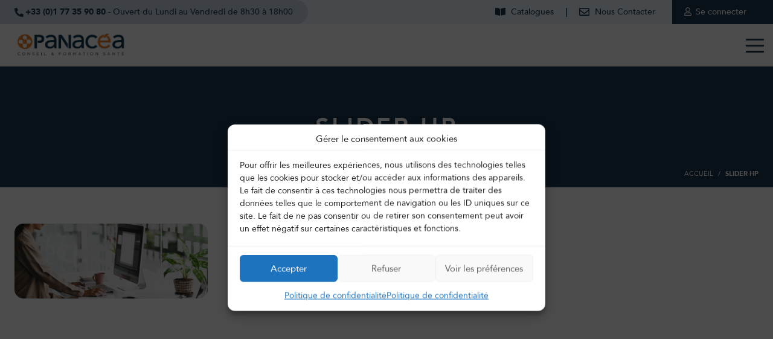

--- FILE ---
content_type: text/html; charset=UTF-8
request_url: https://www.panacea-conseil.com/accueil/slider-hp-6/
body_size: 15758
content:
<!doctype html>
<html lang="fr-FR">
<head>
    <title>Slider HP - Panacéa</title>
    <meta charset="UTF-8">
    <meta name="viewport" content="width=device-width,initial-scale=1.0">
    <meta name="format-detection" content="telephone=no" />
    <meta name='robots' content='index, follow, max-image-preview:large, max-snippet:-1, max-video-preview:-1' />
	<meta name="language" content="fr" />
	<!-- This site is optimized with the Yoast SEO plugin v26.7 - https://yoast.com/wordpress/plugins/seo/ -->
	<link rel="canonical" href="https://www.panacea-conseil.com/accueil/slider-hp-6/" />
	<meta property="og:locale" content="fr_FR" />
	<meta property="og:type" content="article" />
	<meta property="og:title" content="Slider HP - Panacéa" />
	<meta property="og:url" content="https://www.panacea-conseil.com/accueil/slider-hp-6/" />
	<meta property="og:site_name" content="Panacéa" />
	<meta property="og:image" content="https://www.panacea-conseil.com/accueil/slider-hp-6" />
	<meta property="og:image:width" content="1" />
	<meta property="og:image:height" content="1" />
	<meta property="og:image:type" content="image/png" />
	<meta name="twitter:card" content="summary_large_image" />
	<script type="application/ld+json" class="yoast-schema-graph">{"@context":"https://schema.org","@graph":[{"@type":"WebPage","@id":"https://www.panacea-conseil.com/accueil/slider-hp-6/","url":"https://www.panacea-conseil.com/accueil/slider-hp-6/","name":"Slider HP - Panacéa","isPartOf":{"@id":"https://www.panacea-conseil.com/#website"},"primaryImageOfPage":{"@id":"https://www.panacea-conseil.com/accueil/slider-hp-6/#primaryimage"},"image":{"@id":"https://www.panacea-conseil.com/accueil/slider-hp-6/#primaryimage"},"thumbnailUrl":"https://www.panacea-conseil.com/wp-content/uploads/2023/09/Slider-HP.png","datePublished":"2023-09-18T10:09:14+00:00","breadcrumb":{"@id":"https://www.panacea-conseil.com/accueil/slider-hp-6/#breadcrumb"},"inLanguage":"fr-FR","potentialAction":[{"@type":"ReadAction","target":["https://www.panacea-conseil.com/accueil/slider-hp-6/"]}]},{"@type":"ImageObject","inLanguage":"fr-FR","@id":"https://www.panacea-conseil.com/accueil/slider-hp-6/#primaryimage","url":"https://www.panacea-conseil.com/wp-content/uploads/2023/09/Slider-HP.png","contentUrl":"https://www.panacea-conseil.com/wp-content/uploads/2023/09/Slider-HP.png","width":1800,"height":700},{"@type":"BreadcrumbList","@id":"https://www.panacea-conseil.com/accueil/slider-hp-6/#breadcrumb","itemListElement":[{"@type":"ListItem","position":1,"name":"Accueil","item":"https://www.panacea-conseil.com/"},{"@type":"ListItem","position":2,"name":"Slider HP"}]},{"@type":"WebSite","@id":"https://www.panacea-conseil.com/#website","url":"https://www.panacea-conseil.com/","name":"Panacéa","description":"Panacea - Conseil et Formation Santé","potentialAction":[{"@type":"SearchAction","target":{"@type":"EntryPoint","urlTemplate":"https://www.panacea-conseil.com/?s={search_term_string}"},"query-input":{"@type":"PropertyValueSpecification","valueRequired":true,"valueName":"search_term_string"}}],"inLanguage":"fr-FR"}]}</script>
	<!-- / Yoast SEO plugin. -->


<link rel="alternate" title="oEmbed (JSON)" type="application/json+oembed" href="https://www.panacea-conseil.com/wp-json/oembed/1.0/embed?url=https%3A%2F%2Fwww.panacea-conseil.com%2Faccueil%2Fslider-hp-6%2F" />
<link rel="alternate" title="oEmbed (XML)" type="text/xml+oembed" href="https://www.panacea-conseil.com/wp-json/oembed/1.0/embed?url=https%3A%2F%2Fwww.panacea-conseil.com%2Faccueil%2Fslider-hp-6%2F&#038;format=xml" />
<!-- Google Tag Manager -->
<script>(function(w,d,s,l,i){w[l]=w[l]||[];w[l].push({'gtm.start':
      new Date().getTime(),event:'gtm.js'});var f=d.getElementsByTagName(s)[0],
    j=d.createElement(s),dl=l!='dataLayer'?'&l='+l:'';j.async=true;j.src=
    'https://www.googletagmanager.com/gtm.js?id='+i+dl;f.parentNode.insertBefore(j,f);
  })(window,document,'script','dataLayer', 'GTM-5TJWB75');</script>
<!-- End Google Tag Manager -->
<style id='wp-img-auto-sizes-contain-inline-css' type='text/css'>
img:is([sizes=auto i],[sizes^="auto," i]){contain-intrinsic-size:3000px 1500px}
/*# sourceURL=wp-img-auto-sizes-contain-inline-css */
</style>
<style id='wp-emoji-styles-inline-css' type='text/css'>

	img.wp-smiley, img.emoji {
		display: inline !important;
		border: none !important;
		box-shadow: none !important;
		height: 1em !important;
		width: 1em !important;
		margin: 0 0.07em !important;
		vertical-align: -0.1em !important;
		background: none !important;
		padding: 0 !important;
	}
/*# sourceURL=wp-emoji-styles-inline-css */
</style>
<link rel='stylesheet' id='contact-form-7-css' href='https://www.panacea-conseil.com/wp-content/plugins/contact-form-7/includes/css/styles.css?ver=6.1.4' type='text/css' media='all' />
<link rel='stylesheet' id='cmplz-general-css' href='https://www.panacea-conseil.com/wp-content/plugins/complianz-gdpr/assets/css/cookieblocker.min.css?ver=1768317307' type='text/css' media='all' />
<link rel='stylesheet' id='waka-theme-style-css' href='https://www.panacea-conseil.com/wp-content/themes/panacea-conseil/assets/styles/waka_theme.css?ver=1651050974' type='text/css' media='all' />
<link rel='stylesheet' id='site-style-css' href='https://www.panacea-conseil.com/wp-content/themes/panacea-conseil/assets/styles/site.css?ver=1765966899' type='text/css' media='all' />
<link rel='stylesheet' id='select2-css' href='https://www.panacea-conseil.com/wp-content/themes/panacea-conseil/assets/styles/select2.min.css?ver=1740396258' type='text/css' media='all' />
<link rel='stylesheet' id='cf7cf-style-css' href='https://www.panacea-conseil.com/wp-content/plugins/cf7-conditional-fields/style.css?ver=2.6.7' type='text/css' media='all' />
<script type="text/javascript" src="https://www.panacea-conseil.com/wp-includes/js/jquery/jquery.min.js?ver=3.7.1" id="jquery-core-js"></script>
<script type="text/javascript" src="https://www.panacea-conseil.com/wp-includes/js/jquery/jquery-migrate.min.js?ver=3.4.1" id="jquery-migrate-js"></script>
<script type="text/javascript" id="theme-script-js-before">
/* <![CDATA[ */
var ajax_url="https://www.panacea-conseil.com/wp-admin/admin-ajax.php";

//# sourceURL=theme-script-js-before
/* ]]> */
</script>
<script type="text/javascript" src="https://www.panacea-conseil.com/wp-content/themes/panacea-conseil/assets/scripts/functions.js?ver=1759403939" id="theme-script-js"></script>
<link rel="https://api.w.org/" href="https://www.panacea-conseil.com/wp-json/" /><link rel="alternate" title="JSON" type="application/json" href="https://www.panacea-conseil.com/wp-json/wp/v2/media/74885" /><link rel="EditURI" type="application/rsd+xml" title="RSD" href="https://www.panacea-conseil.com/xmlrpc.php?rsd" />
<meta name="generator" content="WordPress 6.9" />
<link rel='shortlink' href='https://www.panacea-conseil.com/?p=74885' />
			<style>.cmplz-hidden {
					display: none !important;
				}</style><link rel="shortcut icon" href="https://www.panacea-conseil.com/wp-content/uploads/favicon.gif" ><link rel='stylesheet' id='yikes-inc-easy-mailchimp-public-styles-css' href='https://www.panacea-conseil.com/wp-content/plugins/yikes-inc-easy-mailchimp-extender/public/css/yikes-inc-easy-mailchimp-extender-public.min.css?ver=6.9' type='text/css' media='all' />
<style type="text/css"> #turnkey-credit { font-family: Tahoma,Sans,Arial,Helvetica,Verdana,sans-serif; font-size: 11px; text-align: center; } #turnkey-credit a { text-decoration: none; } #turnkey-credit a:hover { text-decoration: underline; } body.wp-admin #turnkey-credit, body#image #turnkey-credit, body#media-upload #turnkey-credit { display: none; } </style></head>
<body data-cmplz=1 class="attachment wp-singular attachment-template-default attachmentid-74885 attachment-png wp-theme-panacea-conseil">
<!-- Google Tag Manager (noscript) -->
<noscript><iframe src="https://www.googletagmanager.com/ns.html?id=GTM-5TJWB75"
      height="0" width="0" style="display:none;visibility:hidden"></iframe></noscript>
<!-- End Google Tag Manager (noscript) -->
<div id="wrapper">
    <header id="header">
        <div id="header_top">
            <div class="container">
                <div class="row">
                    <div class="col-100">
                        <div class="conteneur">
                            <div class="left">
                                <div class="desktop">
                                                                        <div><a href="tel:+330177359080">+33 (0)1 77 35 90 80</a> <span>- Ouvert du Lundi au Vendredi de 8h30 à 18h00</span></div>
                                </div>
                                <div class="mobile">
                                    <div class="hcontact"><a href="https://www.panacea-conseil.com/contact/">Nous contacter</a></div>
                                </div>
                            </div>
                            <div class="hliens"><ul id="menu-top" class="menu"><li class="hcatalogue menu-item menu-item-type-post_type menu-item-object-page"><a href="https://www.panacea-conseil.com/formations/catalogue/">Catalogues</a></li>
<li class="hcontact menu-item menu-item-type-post_type menu-item-object-page"><a href="https://www.panacea-conseil.com/contact/">Nous Contacter</a></li>
<li class="hcompte menu-item menu-item-type-post_type menu-item-object-page menu-item-has-children"><a href="https://www.panacea-conseil.com/compte/">Se connecter</a>
<ul>
	<li class="compte menu-item menu-item-type-post_type menu-item-object-page"><a href="https://www.panacea-conseil.com/compte/">Compte client</a></li>
</li>
	<li class="menu-item menu-item-type-custom menu-item-object-custom"><a target="_blank" href="https://stagiaire.panacea-extranet.com/">Espace stagiaire</a></li>
	<li class="menu-item menu-item-type-custom menu-item-object-custom"><a target="_blank" href="https://formateur.panacea-extranet.com/">Espace formateur</a></li>
</ul>
</li>
</ul></div>                        </div>
                    </div>
                </div>
            </div>
        </div>

        <div class="wk_sticky"><div class="sticky_onscroll">
                <div id="header_middle">
                    <div class="container">
                        <div class="row">
                            <div class="col-100">
                                <div class="conteneur">
                                    <p class="hlogo">
                                        <a href="https://www.panacea-conseil.com">
                                            <img src="https://www.panacea-conseil.com/wp-content/uploads/2023/01/PANACEA-2022.png" height="51" alt="Panacéa" />
                                        </a>
                                    </p>

                                                                        <div id="hmobile">
                                        <nav id="hmenu">



    <ul id="menu-header-menu" class="menu">
        
            
        
            <li class="ssmenu">
                <a href="#">Nos formations</a>                                    <svg class="arrow" xmlns="http://www.w3.org/2000/svg" width="22" height="22" viewBox="0 0 24 24">
                        <path class="chevron-menu" fill="#000000" d="M18.809 8.752a.46.46 0 0 1 .093.282.34.34 0 0 1-.093.251l-6.532 6.59a.456.456 0 0 1-.28.095.337.337 0 0 1-.25-.094l-6.563-6.59a.34.34 0 0 1-.094-.252.46.46 0 0 1 .094-.282l.625-.628a.337.337 0 0 1 .25-.094c.104 0 .198.031.281.094l5.656 5.68 5.656-5.68a.456.456 0 0 1 .282-.094c.104 0 .187.031.25.094l.625.628z"></path>
                    </svg>
                    <div class="xlmenu">
                        <div class="row">
                            
                                                                <div class="col-34 default  ">


                                    
                                                                                                                                                                        <p class="titre_col">Soins et prise en charge du patient</p>
                                                                                                                                                                                <ul>
                                                                                                            <li><a href="https://www.panacea-conseil.com/formations/formations-urgences/">Urgences</a></li>
                                                                                                            <li><a href="https://www.panacea-conseil.com/formations/formations-anesthesie/">Anesthésie</a></li>
                                                                                                            <li><a href="https://www.panacea-conseil.com/formations/formations-bloc-operatoire/">Bloc opératoire</a></li>
                                                                                                            <li><a href="https://www.panacea-conseil.com/formations/formations-reanimation/">Réanimation</a></li>
                                                                                                            <li><a href="https://www.panacea-conseil.com/formations/formations-chirurgie-et-soins-ambulatoires/">Chirurgie et soins ambulatoires</a></li>
                                                                                                            <li><a href="https://www.panacea-conseil.com/formations/formations-maternite-perinatalite/">Maternité / Périnatalité</a></li>
                                                                                                            <li><a href="https://www.panacea-conseil.com/formations/formations-pediatrie/">Pédiatrie</a></li>
                                                                                                            <li><a href="https://www.panacea-conseil.com/formations/formations-enfance-adolescence/">Enfance et adolescence</a></li>
                                                                                                            <li><a href="https://www.panacea-conseil.com/formations/formations-geriatrie-gerontologie/">Gériatrie</a></li>
                                                                                                            <li><a href="https://www.panacea-conseil.com/formations/formations-psychiatrie-et-sante-mentale/">Psychiatrie et santé mentale</a></li>
                                                                                                            <li><a href="https://www.panacea-conseil.com/formations/formations-oncologie/">Oncologie</a></li>
                                                                                                            <li><a href="https://www.panacea-conseil.com/formations/formations-medecine-des-addictions/">Médecine des addictions</a></li>
                                                                                                            <li><a href="https://www.panacea-conseil.com/formations/formations-risques-infectieux-et-hygiene/">Risques infectieux et hygiène</a></li>
                                                                                                            <li><a href="https://www.panacea-conseil.com/formations/formations-soins-et-techniques/">Soins et techniques</a></li>
                                                                                                            <li><a href="https://www.panacea-conseil.com/formations/accompagnement-du-patient/">Accompagnement du patient</a></li>
                                                                                                            <li><a href="https://www.panacea-conseil.com/formations/formations-anglais-medical/">Anglais médical</a></li>
                                                                                                            <li><a href="https://www.panacea-conseil.com/formations/formations-handicap/">Handicap</a></li>
                                                                                                            <li><a href="https://www.panacea-conseil.com/formations/formations-nouvelles-competences-soignantes/">Nouvelles compétences soignantes</a></li>
                                                                                                    </ul>
                                                                                                                                                        </div>
                            
                                                                <div class="col-34 default  ">


                                    
                                                                                                                                                                        <p class="titre_col">Qualité, management et santé au travail</p>
                                                                                                                                                                                <ul>
                                                                                                            <li><a href="https://www.panacea-conseil.com/formations/formations-demarche-qualite/">Démarche qualité</a></li>
                                                                                                            <li><a href="https://www.panacea-conseil.com/formations/formations-gestion-des-risques-et-vigilances/">Gestion des risques</a></li>
                                                                                                            <li><a href="https://www.panacea-conseil.com/formations/formations-certification/">Certification</a></li>
                                                                                                            <li><a href="https://www.panacea-conseil.com/formations-securisation-circuit-produits-de-sante/">Sécurisation du circuit des produits de santé</a></li>
                                                                                                            <li><a href="https://www.panacea-conseil.com/formations/formations-management-et-developpement-professionnel/">Management et développement professionnel</a></li>
                                                                                                            <li><a href="https://www.panacea-conseil.com/formations/formations-management-strategique/">Management stratégique</a></li>
                                                                                                            <li><a href="https://www.panacea-conseil.com/formations/formations-de-formateurs/">Formation de formateurs</a></li>
                                                                                                            <li><a href="https://www.panacea-conseil.com/formations/formations-droit-et-ethique-professionnelle/">Droit et éthique professionnelle</a></li>
                                                                                                            <li><a href="https://www.panacea-conseil.com/formations/formations-sante-et-securite-au-travail/">Santé et sécurité au travail</a></li>
                                                                                                            <li><a href="https://www.panacea-conseil.com/formations/formations-prevention-des-risques/">Prévention des risques professionnels</a></li>
                                                                                                    </ul>
                                                                                                                                                                                <p class="titre_col">Nouvelles compétences soignantes</p>
                                                                                                                                                                                <ul>
                                                                                                            <li><a href="https://www.panacea-conseil.com/formations/formations-nouvelles-competences-soignantes/?profil[0]=79&profession[0]=106">Compétences IDE</a></li>
                                                                                                            <li><a href="https://www.panacea-conseil.com/formations/formations-nouvelles-competences-soignantes/?profil[0]=79&profession[0]=273">Compétences IPA</a></li>
                                                                                                            <li><a href="https://www.panacea-conseil.com/formations/formations-nouvelles-competences-soignantes/?profil[0]=79&profil[1]=78&profession[0]=77">Compétences AS</a></li>
                                                                                                            <li><a href="https://www.panacea-conseil.com/formations/formations-protocoles-de-cooperation/">Protocoles de coopération</a></li>
                                                                                                    </ul>
                                                                                                                                                        </div>
                            
                                                                <div class="col-32 colonne_bg_bleu  ">


                                    
                                                                                                                                                                        <p class="titre_col">Simulation haute fidélité</p>
                                                                                                                                                                                <ul>
                                                                                                            <li><a href="https://www.panacea-conseil.com/formations-urgences-simulation-haute-fidelite/">Urgences</a></li>
                                                                                                            <li><a href="https://www.panacea-conseil.com/formations/simulation-haute-fidelite/formations-anesthesie-avec-simulation-haute-fidelite/">Anesthésie</a></li>
                                                                                                            <li><a href="https://www.panacea-conseil.com/formations-simulation-sante-2/formations-bloc-operatoire-simulation-haute-fidelite/">Bloc Opératoire</a></li>
                                                                                                            <li><a href="https://www.panacea-conseil.com/formations-reanimation-simulation-haute-fidelite/">Réanimation</a></li>
                                                                                                            <li><a href="https://www.panacea-conseil.com/formations-maternite-simulation-haute-fidelite/">Maternité / Périnatalité</a></li>
                                                                                                            <li><a href="https://www.panacea-conseil.com/formations-pediatrie-simulation-haute-fidelite/">Pédiatrie</a></li>
                                                                                                            <li><a href="https://www.panacea-conseil.com/formations-oncologie-patient-simule/">Oncologie</a></li>
                                                                                                            <li><a href="https://www.panacea-conseil.com/formations-anglais-medical-avec-patient-simule/">Anglais médical</a></li>
                                                                                                            <li><a href="https://www.panacea-conseil.com/formations/formations-de-formateurs-avec-simulation-haute-fidelite/">Formation de formateurs</a></li>
                                                                                                    </ul>
                                                                                                                                                                                <!--<div class="colonne_cta">-->
                                                <a href="https://www.panacea-conseil.com/recherche-formation/?format%5B0%5D=86&recherche=">                                                <img src="https://www.panacea-conseil.com/wp-content/uploads/2025/05/Image-MENU-18.png" alt="" />
                                                </a>                                                <!--</div>-->
                                                                                                                                                        </div>
                                                    </div>
                    </div>
                            </li>
        
            
        
            <li class="ssmenu">
                <a href="#">Votre profil</a>                                    <svg class="arrow" xmlns="http://www.w3.org/2000/svg" width="22" height="22" viewBox="0 0 24 24">
                        <path class="chevron-menu" fill="#000000" d="M18.809 8.752a.46.46 0 0 1 .093.282.34.34 0 0 1-.093.251l-6.532 6.59a.456.456 0 0 1-.28.095.337.337 0 0 1-.25-.094l-6.563-6.59a.34.34 0 0 1-.094-.252.46.46 0 0 1 .094-.282l.625-.628a.337.337 0 0 1 .25-.094c.104 0 .198.031.281.094l5.656 5.68 5.656-5.68a.456.456 0 0 1 .282-.094c.104 0 .187.031.25.094l.625.628z"></path>
                    </svg>
                    <div class="xlmenu">
                        <div class="row">
                            
                                                                <div class="col-34 default  ">


                                    
                                                                                                                                                                        <p class="titre_col">Vous exercez en établissement sanitaire ou médico-social</p>
                                                                                                                                                                                <ul>
                                                                                                            <li><a href="https://www.panacea-conseil.com/recherche-formation/?profession%5B0%5D=112&profil%5B0%5D=79&profil%5B1%5D=78&recherche=">Administration / Direction</a></li>
                                                                                                            <li><a href="https://www.panacea-conseil.com/recherche-formation/?profession%5B0%5D=89&profil%5B0%5D=79&profil%5B1%5D=78&recherche=">Agent hospitalier / Personnel technique</a></li>
                                                                                                            <li><a href="https://www.panacea-conseil.com/recherche-formation/?profession%5B0%5D=77&profil%5B0%5D=79&profil%5B1%5D=78&recherche=">Aide-soignant</a></li>
                                                                                                            <li><a href="https://www.panacea-conseil.com/formation-ambulancier/">Ambulancier</a></li>
                                                                                                            <li><a href="https://www.panacea-conseil.com/formations-aide-medico-psychologique-amp/">AMP / AES</a></li>
                                                                                                            <li><a href="https://www.panacea-conseil.com/formation-arm-assistant-regulation-medicale/">Assistant de Régulation Médicale (ARM)</a></li>
                                                                                                            <li><a href="https://www.panacea-conseil.com/formation-auxiliaire-puericulture/">Auxiliaire de puériculture</a></li>
                                                                                                            <li><a href="https://www.panacea-conseil.com/formation-brancardier/">Brancardier</a></li>
                                                                                                            <li><a href="https://www.panacea-conseil.com/recherche-formation/?profession%5B0%5D=98&profil%5B0%5D=79&profil%5B1%5D=78&recherche=">Cadre de santé / de pôle</a></li>
                                                                                                    </ul>
                                                                                                                                                        </div>
                            
                                                                <div class="col-34 default  ">


                                    
                                                                                                                                                                        <ul>
                                                                                                            <li><a href="https://www.panacea-conseil.com/recherche-formation/?profession%5B0%5D=106&profil%5B0%5D=79&profil%5B1%5D=78&recherche=">Infirmier</a></li>
                                                                                                            <li><a href="https://www.panacea-conseil.com/formations-infirmier-anesthesiste-iade/">Infirmier anesthésiste (IADE)</a></li>
                                                                                                            <li><a href="https://www.panacea-conseil.com/formation-etablissement-sante/formations-ibode-infirmier-bloc-operatoire/">Infirmier de bloc (IBODE)</a></li>
                                                                                                            <li><a href="https://www.panacea-conseil.com/recherche-formation/?profession%5B0%5D=109&profil%5B0%5D=79&profil%5B1%5D=78&recherche=">Infirmier de puériculture</a></li>
                                                                                                            <li><a href="https://www.panacea-conseil.com/recherche-formation/?profession%5B0%5D=273&profil%5B0%5D=79&profil%5B1%5D=78&recherche=">Infirmier en pratique avancée (IPA)</a></li>
                                                                                                            <li><a href="https://www.panacea-conseil.com/recherche-formation/?profession%5B0%5D=110&profil%5B0%5D=79&profil%5B1%5D=78&recherche=">Kinésithérapeute</a></li>
                                                                                                            <li><a href="https://www.panacea-conseil.com/recherche-formation/?profession%5B0%5D=75&profil%5B0%5D=79&profil%5B1%5D=78&recherche=">Médecin</a></li>
                                                                                                            <li><a href="https://www.panacea-conseil.com/formations-pharmacien-preparateur-pharmacie/">Pharmacien / Préparateur en pharmacie</a></li>
                                                                                                            <li><a href="https://www.panacea-conseil.com/recherche-formation/?profession%5B0%5D=114&profil%5B0%5D=79&profil%5B1%5D=78&recherche=">Psychologue</a></li>
                                                                                                            <li><a href="https://www.panacea-conseil.com/recherche-formation/?profession%5B0%5D=76&profil%5B0%5D=79&profil%5B1%5D=78&recherche=">Sage-femme</a></li>
                                                                                                            <li><a href="https://www.panacea-conseil.com/recherche-formation/?profession%5B0%5D=111&profession%5B1%5D=118&profil%5B0%5D=79&profil%5B1%5D=78&recherche=">Technicien de laboratoire / Manipulateur radio</a></li>
                                                                                                            <li><a href="https://www.panacea-conseil.com/formation-etablissement-sante/">Toutes les professions de la Santé</a></li>
                                                                                                            <li><a href="https://www.panacea-conseil.com/formations-structure-medico-sociale/">Toutes les professions du Médico-social</a></li>
                                                                                                    </ul>
                                                                                                                                                        </div>
                            
                                                                <div class="col-32 colonne_bg_bleu  ">


                                    
                                                                                                                                                                        <p class="titre_col">Vous exercez en libéral</p>
                                                                                                                                                                                <ul>
                                                                                                            <li><a href="https://www.panacea-conseil.com/formation-infirmiere-liberale/">Infirmier libéral</a></li>
                                                                                                            <li><a href="https://www.panacea-conseil.com/formation-sage-femme-liberale/">Sage-femme libérale</a></li>
                                                                                                            <li><a href="https://www.panacea-conseil.com/formation-medecin-liberal/">Médecin libéral</a></li>
                                                                                                            <li><a href="https://www.panacea-conseil.com/formation-continue-dentiste/">Chirurgien-dentiste</a></li>
                                                                                                            <li><a href="https://www.panacea-conseil.com/formation-pharmacien-dofficine/">Pharmacien d’officine</a></li>
                                                                                                            <li><a href="https://www.panacea-conseil.com/formations-profession-liberale-sante/">Toutes les professions libérales</a></li>
                                                                                                    </ul>
                                                                                                                                                                                <!--<div class="colonne_cta">-->
                                                <a href="https://www.panacea-conseil.com/formations/catalogue/">                                                <img src="https://www.panacea-conseil.com/wp-content/uploads/2025/07/Mega-Menu-CTA-image-7-e1752237252516.png" alt="" />
                                                </a>                                                <!--</div>-->
                                                                                                                                                        </div>
                                                    </div>
                    </div>
                            </li>
        
            
        
            <li class="ssmenu">
                <a href="#">Nos solutions</a>                                    <svg class="arrow" xmlns="http://www.w3.org/2000/svg" width="22" height="22" viewBox="0 0 24 24">
                        <path class="chevron-menu" fill="#000000" d="M18.809 8.752a.46.46 0 0 1 .093.282.34.34 0 0 1-.093.251l-6.532 6.59a.456.456 0 0 1-.28.095.337.337 0 0 1-.25-.094l-6.563-6.59a.34.34 0 0 1-.094-.252.46.46 0 0 1 .094-.282l.625-.628a.337.337 0 0 1 .25-.094c.104 0 .198.031.281.094l5.656 5.68 5.656-5.68a.456.456 0 0 1 .282-.094c.104 0 .187.031.25.094l.625.628z"></path>
                    </svg>
                    <div class="xlmenu">
                        <div class="row">
                            
                                                                <div class="col-34 default  ">


                                    
                                                                                                                                                                        <p class="titre_col">Nos solutions</p>
                                                                                                                                                                                <ul>
                                                                                                            <li><a href="https://www.panacea-conseil.com/formations-interintra/">Présentiel</a></li>
                                                                                                            <li><a href="https://www.panacea-conseil.com/formations-simulation-sante-2/">Simulation santé</a></li>
                                                                                                            <li><a href="https://www.panacea-conseil.com/formation-e-learning-sante/">E-learning</a></li>
                                                                                                            <li><a href="https://www.panacea-conseil.com/classes-virtuelles/blended-learning/">Blended learning</a></li>
                                                                                                            <li><a href="https://www.panacea-conseil.com/digital-learning-conception-sur-mesure/">Digital Learning sur-mesure</a></li>
                                                                                                            <li><a href="https://www.panacea-conseil.com/classes-virtuelles/">Classe virtuelle</a></li>
                                                                                                    </ul>
                                                                                                                                                        </div>
                            
                                                                <div class="col-34 default  ">


                                    
                                                                                                                                                                        <ul>
                                                                                                            <li><a href="https://www.panacea-conseil.com/masterclass-speciale-medecins/">Masterclass spéciale médecins</a></li>
                                                                                                            <li><a href="https://www.panacea-conseil.com/conseil/">Conseil & accompagnement</a></li>
                                                                                                            <li><a href="https://www.panacea-conseil.com/evenements-sur-mesure/">Événements sur mesure</a></li>
                                                                                                            <li><a href="https://www.panacea-conseil.com/evenements-sur-mesure/webinaires-panacea/">Webinaires</a></li>
                                                                                                    </ul>
                                                                                                                                                        </div>
                            
                                                                <div class="col-32 default colonne_cta ">


                                    
                                                                                                                                                                        <!--<div class="colonne_cta">-->
                                                <a href="https://www.panacea-conseil.com/recherche-formation/?pole%5B0%5D=&profil%5B0%5D=&recherche=">                                                <img src="https://www.panacea-conseil.com/wp-content/uploads/2025/05/Mega-Menu-CTA-image-1.png" alt="" />
                                                </a>                                                <!--</div>-->
                                                                                                                                                        </div>
                                                    </div>
                    </div>
                            </li>
        
            
        
            <li class="ssmenu">
                <a href="#">Panacéa</a>                                    <svg class="arrow" xmlns="http://www.w3.org/2000/svg" width="22" height="22" viewBox="0 0 24 24">
                        <path class="chevron-menu" fill="#000000" d="M18.809 8.752a.46.46 0 0 1 .093.282.34.34 0 0 1-.093.251l-6.532 6.59a.456.456 0 0 1-.28.095.337.337 0 0 1-.25-.094l-6.563-6.59a.34.34 0 0 1-.094-.252.46.46 0 0 1 .094-.282l.625-.628a.337.337 0 0 1 .25-.094c.104 0 .198.031.281.094l5.656 5.68 5.656-5.68a.456.456 0 0 1 .282-.094c.104 0 .187.031.25.094l.625.628z"></path>
                    </svg>
                    <div class="xlmenu">
                        <div class="row">
                            
                                                                <div class="col-34 default  ">


                                    
                                                                                                                                                                        <p class="titre_col">Qui sommes-nous ?</p>
                                                                                                                                                                                <ul>
                                                                                                            <li><a href="https://www.panacea-conseil.com/nos-valeurs/">Nos valeurs</a></li>
                                                                                                            <li><a href="https://www.panacea-conseil.com/equipe/">Notre réseau d'experts</a></li>
                                                                                                            <li><a href="https://www.panacea-conseil.com/centre-formation-paris/">Notre centre de formation</a></li>
                                                                                                            <li><a href="https://www.panacea-conseil.com/formation-laboratoire-simulation-haute-fidelite/">Notre laboratoire de simulation</a></li>
                                                                                                    </ul>
                                                                                                                                                        </div>
                            
                                                                <div class="col-34 default  ">


                                    
                                                                                                                                                                        <p class="titre_col">Notre pédagogie</p>
                                                                                                                                                                                <ul>
                                                                                                            <li><a href="https://www.panacea-conseil.com/pedagogie__trashed/pedagogie-2/">Méthodes pédagogiques</a></li>
                                                                                                            <li><a href="https://www.panacea-conseil.com/simulation-hf/">Se former avec la simulation</a></li>
                                                                                                            <li><a href="https://www.panacea-conseil.com/modalites-evaluation/">Modalités d’évaluation</a></li>
                                                                                                    </ul>
                                                                                                                                                        </div>
                            
                                                                <div class="col-32 colonne_bg_bleu  ">


                                    
                                                                                                                                                                        <p class="titre_col">Nous rejoindre</p>
                                                                                                                                                                                <ul>
                                                                                                            <li><a href="https://www.panacea-conseil.com/on-recrute-chez-panacea/">Postes à pourvoir</a></li>
                                                                                                            <li><a href="https://www.panacea-conseil.com/nous-rejoindre/">Devenir formateur</a></li>
                                                                                                            <li><a href="https://www.panacea-conseil.com/recrutement-formateurs/">Candidature spontanée</a></li>
                                                                                                    </ul>
                                                                                                                                                        </div>
                                                    </div>
                    </div>
                            </li>
        
            
        
            <li class="ssmenu">
                <a href="#">Infos pratiques</a>                                    <svg class="arrow" xmlns="http://www.w3.org/2000/svg" width="22" height="22" viewBox="0 0 24 24">
                        <path class="chevron-menu" fill="#000000" d="M18.809 8.752a.46.46 0 0 1 .093.282.34.34 0 0 1-.093.251l-6.532 6.59a.456.456 0 0 1-.28.095.337.337 0 0 1-.25-.094l-6.563-6.59a.34.34 0 0 1-.094-.252.46.46 0 0 1 .094-.282l.625-.628a.337.337 0 0 1 .25-.094c.104 0 .198.031.281.094l5.656 5.68 5.656-5.68a.456.456 0 0 1 .282-.094c.104 0 .187.031.25.094l.625.628z"></path>
                    </svg>
                    <div class="xlmenu">
                        <div class="row">
                            
                                                                <div class="col-34 default  ">


                                    
                                                                                                                                                                        <p class="titre_col">Infos pratiques</p>
                                                                                                                                                                                <ul>
                                                                                                            <li><a href="https://www.panacea-conseil.com/modalites-et-inscription/">Modalités d’inscription</a></li>
                                                                                                            <li><a href="https://www.panacea-conseil.com/participer-a-un-stage/">Participer à une formation</a></li>
                                                                                                            <li><a href="https://www.panacea-conseil.com/accessibilite-handicap/">Accessibilité / Handicap</a></li>
                                                                                                    </ul>
                                                                                                                                                        </div>
                            
                                                                <div class="col-34 default  ">


                                    
                                                                                                                                                                        <ul>
                                                                                                            <li><a href="https://www.panacea-conseil.com/votre-financement/">Solutions de financement</a></li>
                                                                                                            <li><a href="https://www.panacea-conseil.com/certification-qualiopi-validee/">Certification Qualiopi</a></li>
                                                                                                            <li><a href="https://www.panacea-conseil.com/panacea-conseil-organisme-de-developpement-professionnel-continu-dpc/">Habilitation DPC</a></li>
                                                                                                            <li><a href="https://www.panacea-conseil.com/contact/acces-et-coordonnees/">Coordonnées et accès</a></li>
                                                                                                    </ul>
                                                                                                                                                        </div>
                            
                                                                <div class="col-32 colonne_bg_bleu  ">


                                    
                                                                                                                                                                        <p class="titre_col">Extranet</p>
                                                                                                                                                                                <ul>
                                                                                                            <li><a href="https://stagiaire.panacea-extranet.com/" target="_blank" >Espace stagiaire</a></li>
                                                                                                            <li><a href="https://formateur.panacea-extranet.com/" target="_blank" >Espace formateur</a></li>
                                                                                                    </ul>
                                                                                                                                                        </div>
                                                    </div>
                    </div>
                            </li>
        
            
        
            <li>
                <a href="https://www.panacea-conseil.com/actualites/">Actus et événements</a>                            </li>
            </ul>
                                            


                                            <ul id="menu-menu-mobile" class="liens_mobile"><li id="menu-item-18478" class="hcatalogue menu-item menu-item-type-post_type menu-item-object-page menu-item-18478"><a href="https://www.panacea-conseil.com/formations/catalogue/">Catalogues</a></li>
<li id="menu-item-49616" class="hextranet menu-item menu-item-type-custom menu-item-object-custom menu-item-has-children menu-item-49616"><a href="#">Se connecter</a>
<ul class="sub-menu">
	<li id="menu-item-49613" class="compte menu-item menu-item-type-post_type menu-item-object-page menu-item-49613"><a href="https://www.panacea-conseil.com/compte/">Compte client</a></li>
	<li id="menu-item-18480" class="menu-item menu-item-type-custom menu-item-object-custom menu-item-18480"><a target="_blank" href="https://stagiaire.panacea-extranet.com/">Espace stagiaire</a></li>
	<li id="menu-item-18481" class="menu-item menu-item-type-custom menu-item-object-custom menu-item-18481"><a target="_blank" href="https://formateur.panacea-extranet.com/">Espace formateur</a></li>
</ul>
</li>
<li id="menu-item-18482" class="hcontact menu-item menu-item-type-post_type menu-item-object-page menu-item-18482"><a href="https://www.panacea-conseil.com/contact/">Nous Contacter</a></li>
<li id="menu-item-49615" class="hcompte menu-item menu-item-type-post_type menu-item-object-page menu-item-49615"><a href="https://www.panacea-conseil.com/compte/">Mon compte</a></li>
<li id="menu-item-18484" class="menu-item menu-item-type-custom menu-item-object-custom menu-item-18484"><a href="tel:+330177359080">+33 (0)1 77 35 90 80</a></li>
</ul>                                        </nav>
                                    </div>
                                                                    </div>
                                <button class="hamburger anim-collapse" type="button"><span class="hamburger-inner"></span></button>
                                <!-- anim-collapse  anim-slider anim-squeeze anim-spin -->
                            </div>
                        </div>
                    </div>
                </div>

            </div></div>
    </header>

    
<main id="main">

    <div class="wk-blocs" id="listing_banniere" >

                <div class="container">
            <div class="row">
                <div class="col-100">
                    <div id="banniere_h1">
                        <h1 class="titre">Slider HP</h1>
                    </div>
                    <div class="breadcrumb">
    <span><span><a href="https://www.panacea-conseil.com/">Accueil</a></span> / <span class="breadcrumb_last" aria-current="page">Slider HP</span></span></div>
                </div>
            </div>
        </div>
    </div>

    <div id="p_blocs_flexible" class="nomargin">

        <div class="container">
            <div class="row">
                    <div class="col">
                        <div class="wysiwyg">
                            <p class="attachment"><a href='https://www.panacea-conseil.com/wp-content/uploads/2023/09/Slider-HP.png'><img decoding="async" width="320" height="124" src="https://www.panacea-conseil.com/wp-content/uploads/2023/09/Slider-HP-320x124.png" class="attachment-medium size-medium" alt="" srcset="https://www.panacea-conseil.com/wp-content/uploads/2023/09/Slider-HP-320x124.png 320w, https://www.panacea-conseil.com/wp-content/uploads/2023/09/Slider-HP-1160x451.png 1160w, https://www.panacea-conseil.com/wp-content/uploads/2023/09/Slider-HP-768x299.png 768w, https://www.panacea-conseil.com/wp-content/uploads/2023/09/Slider-HP-1536x597.png 1536w, https://www.panacea-conseil.com/wp-content/uploads/2023/09/Slider-HP.png 1800w" sizes="(max-width: 320px) 100vw, 320px" /></a></p>
                        </div>
                    </div>
            </div>
        </div>

    </div>

</main>

<footer id="footer">
    <div id="fnewsletter">
        <div class="container">
            <div class="row">
                <div class="col-100">
                    <div class="conteneur">
                        <div class="col-16">
                            <div><img src="https://www.panacea-conseil.com/wp-content/themes/panacea-conseil/assets/images/picto-newsletter.png" alt="" /></div>
                        </div>
                        <div class="col-84">
                            <form id="newsletter-2" class="yikes-easy-mc-form yikes-easy-mc-form-1" method="POST" data-attr-form-id="2">
                                <div class="conteneur_newsletter">
                                    <div><label for="inscription_newsletter">Restez informés de nos actualités !</label></div>
                                    <div>
	<section id="yikes-mailchimp-container-2" class="yikes-mailchimp-container yikes-mailchimp-container-2 ">
				

													<label for="yikes-easy-mc-form-2-EMAIL"  class="EMAIL-label yikes-mailchimp-field-required ">

										<!-- dictate label visibility -->
																					<span class="EMAIL-label">
												Email Address											</span>
										
										<!-- Description Above -->
										
										<input id="yikes-easy-mc-form-2-EMAIL"  name="EMAIL"  placeholder=""  class="yikes-easy-mc-email "  required="required" type="email"  value="">

										<!-- Description Below -->
										
									</label>
									
				<!-- Honeypot Trap -->
				<input type="hidden" name="yikes-mailchimp-honeypot" id="yikes-mailchimp-honeypot-2" value="">

				<!-- List ID -->
				<input type="hidden" name="yikes-mailchimp-associated-list-id" id="yikes-mailchimp-associated-list-id-2" value="925a965b65">

				<!-- The form that is being submitted! Used to display error/success messages above the correct form -->
				<input type="hidden" name="yikes-mailchimp-submitted-form" id="yikes-mailchimp-submitted-form-2" value="2">

				<!-- Submit Button -->
				<button type="submit" class="btn-primary yikes-easy-mc-submit-button  btn-primary yikes-easy-mc-submit-button -2 btn btn-primary "> <span class="yikes-mailchimp-submit-button-span-text">Envoyer</span></button>				<!-- Nonce Security Check -->
				<input type="hidden" id="yikes_easy_mc_new_subscriber_2" name="yikes_easy_mc_new_subscriber" value="17c5973409">
				<input type="hidden" name="_wp_http_referer" value="/accueil/slider-hp-6/" />
			
			<!-- Mailchimp Form generated by Easy Forms for Mailchimp v6.9.0 (https://wordpress.org/plugins/yikes-inc-easy-mailchimp-extender/) -->

			</section>
	</div>
                                                                    </div>
                                <div class="rgpd">
                                    Panacéa Conseil & Formation Santé collecte vos données personnelles uniquement lorsque vous renseignez de vous-même ces informations lors de la complétion d’un de nos formulaires. Les données personnelles que nous recueillons sont utilisées pour vous contacter au sujet de votre demande de renseignements ou votre pré-inscription à l’une de nos formations.                                </div>
                            </form>
                        </div>
                    </div>
                </div>
            </div>
        </div>
    </div>
    <div id="fmiddle">
        <div class="container">
            <div class="row">
                <div class="col-25">
                    <p class="flogo"><img src="https://www.panacea-conseil.com/wp-content/uploads/logo-panacea-blanc.png" alt="" /></p>
                    <div class="fpres">
                        Organisme de formation continue enregistré sous le numéro 11 75 42303 auprès du préfet de la région d’Île-de-France, certifié Qualiopi et enregistré comme Organisme de DPC sous le n°1485.                    </div>
                    <div class="waka_rs"><div class="picto-rs-linkedin">
    <a href="https://fr.linkedin.com/company/panac%C3%A9a-conseil-et-formation-sant%C3%A9" target="_blank">
        <svg xmlns="http://www.w3.org/2000/svg" width="24" height="24" viewBox="0 0 24 24"><path d="M4.98 3.5c0 1.381-1.11 2.5-2.48 2.5s-2.48-1.119-2.48-2.5c0-1.38 1.11-2.5 2.48-2.5s2.48 1.12 2.48 2.5zm.02 4.5h-5v16h5v-16zm7.982 0h-4.968v16h4.969v-8.399c0-4.67 6.029-5.052 6.029 0v8.399h4.988v-10.131c0-7.88-8.922-7.593-11.018-3.714v-2.155z"></path></svg>
    </a>
</div><div class="picto-rs-instagram">
    <a href="https://www.instagram.com/panaceaconseil/" target="_blank">
        <svg xmlns="http://www.w3.org/2000/svg" width="24" height="24" viewBox="0 0 24 24"><path d="M12 2.163c3.204 0 3.584.012 4.85.07 3.252.148 4.771 1.691 4.919 4.919.058 1.265.069 1.645.069 4.849 0 3.205-.012 3.584-.069 4.849-.149 3.225-1.664 4.771-4.919 4.919-1.266.058-1.644.07-4.85.07-3.204 0-3.584-.012-4.849-.07-3.26-.149-4.771-1.699-4.919-4.92-.058-1.265-.07-1.644-.07-4.849 0-3.204.013-3.583.07-4.849.149-3.227 1.664-4.771 4.919-4.919 1.266-.057 1.645-.069 4.849-.069zm0-2.163c-3.259 0-3.667.014-4.947.072-4.358.2-6.78 2.618-6.98 6.98-.059 1.281-.073 1.689-.073 4.948 0 3.259.014 3.668.072 4.948.2 4.358 2.618 6.78 6.98 6.98 1.281.058 1.689.072 4.948.072 3.259 0 3.668-.014 4.948-.072 4.354-.2 6.782-2.618 6.979-6.98.059-1.28.073-1.689.073-4.948 0-3.259-.014-3.667-.072-4.947-.196-4.354-2.617-6.78-6.979-6.98-1.281-.059-1.69-.073-4.949-.073zm0 5.838c-3.403 0-6.162 2.759-6.162 6.162s2.759 6.163 6.162 6.163 6.162-2.759 6.162-6.163c0-3.403-2.759-6.162-6.162-6.162zm0 10.162c-2.209 0-4-1.79-4-4 0-2.209 1.791-4 4-4s4 1.791 4 4c0 2.21-1.791 4-4 4zm6.406-11.845c-.796 0-1.441.645-1.441 1.44s.645 1.44 1.441 1.44c.795 0 1.439-.645 1.439-1.44s-.644-1.44-1.439-1.44z"></path></svg>
    </a>
</div><div class="picto-rs-youtube">
    <a href="https://www.youtube.com/channel/UCAYKVjB4Dq6cTGMBcykGH-w" target="_blank">
        <svg xmlns="http://www.w3.org/2000/svg" xmlns:xlink="http://www.w3.org/1999/xlink" version="1.1" id="Capa_1" x="0px" y="0px" width="96.875px" height="96.875px" viewBox="0 0 96.875 96.875" style="enable-background:new 0 0 96.875 96.875;" xml:space="preserve"> <g> <path d="M95.201,25.538c-1.186-5.152-5.4-8.953-10.473-9.52c-12.013-1.341-24.172-1.348-36.275-1.341 c-12.105-0.007-24.266,0-36.279,1.341c-5.07,0.567-9.281,4.368-10.467,9.52C0.019,32.875,0,40.884,0,48.438 C0,55.992,0,64,1.688,71.336c1.184,5.151,5.396,8.952,10.469,9.52c12.012,1.342,24.172,1.349,36.277,1.342 c12.107,0.007,24.264,0,36.275-1.342c5.07-0.567,9.285-4.368,10.471-9.52c1.689-7.337,1.695-15.345,1.695-22.898 C96.875,40.884,96.889,32.875,95.201,25.538z M35.936,63.474c0-10.716,0-21.32,0-32.037c10.267,5.357,20.466,10.678,30.798,16.068 C56.434,52.847,46.23,58.136,35.936,63.474z"></path> </g> <g> </g> <g> </g> <g> </g> <g> </g> <g> </g> <g> </g> <g> </g> <g> </g> <g> </g> <g> </g> <g> </g> <g> </g> <g> </g> <g> </g> <g> </g> </svg>
    </a>
</div><div class="picto-rs-facebook">
    <a href="https://www.facebook.com/Panac%C3%A9a-Conseil-553101161517930/" target="_blank">
        <svg xmlns="http://www.w3.org/2000/svg" width="24" height="24" viewBox="0 0 24 24"><path d="M9 8h-3v4h3v12h5v-12h3.642l.358-4h-4v-1.667c0-.955.192-1.333 1.115-1.333h2.885v-5h-3.808c-3.596 0-5.192 1.583-5.192 4.615v3.385z"></path></svg>
    </a>
</div></div>                </div>
                <div class="col-25">
                    <div class="inner_div"><p class="titre_col">CONTACTEZ-NOUS</p>        <div class="fcoordonnees">
            <p class="fadresse">22 rue Georges Picquart
75017 Paris</p>
            <p class="ftel"><a href="tel:+330177359080">+33 (0)1 77 35 90 80</a></p>
            <p class="fmail"><a href="mailto:contact@panacea-conseil.com">contact@panacea-conseil.com</a></p>
        </div>
        </div>                </div>
                <div class="col-25">
                    <div class="inner_div"><p class="titre_col">NOS SOLUTIONS</p><div class="menu-footer-nos-solutions-container"><ul id="menu-footer-nos-solutions" class="menu"><li id="menu-item-9589" class="menu-item menu-item-type-post_type menu-item-object-page menu-item-9589"><a href="https://www.panacea-conseil.com/formations-interintra/">Présentiel</a></li>
<li id="menu-item-18286" class="menu-item menu-item-type-post_type menu-item-object-page menu-item-18286"><a href="https://www.panacea-conseil.com/formations/simulation-haute-fidelite/">Simulation Santé</a></li>
<li id="menu-item-9591" class="menu-item menu-item-type-post_type menu-item-object-page menu-item-9591"><a href="https://www.panacea-conseil.com/formation-e-learning-sante/">E-learning</a></li>
<li id="menu-item-99167" class="menu-item menu-item-type-post_type menu-item-object-page menu-item-99167"><a href="https://www.panacea-conseil.com/classes-virtuelles/blended-learning/">Blended learning</a></li>
<li id="menu-item-9592" class="menu-item menu-item-type-post_type menu-item-object-page menu-item-9592"><a href="https://www.panacea-conseil.com/conseil/">Conseil &#038; accompagnement</a></li>
<li id="menu-item-4222" class="menu-item menu-item-type-post_type menu-item-object-page menu-item-4222"><a href="https://www.panacea-conseil.com/evenements-sur-mesure/">Événements sur mesure</a></li>
</ul></div></div>                </div>
                <div class="col-25">
                    <div class="inner_div">        <div class="fcatalogue">
            <p class="logo"><img src="https://www.panacea-conseil.com/wp-content/uploads/2025/07/Design-sans-titre-74-e1752853948791.png" alt="" /></p>
            <p class="btn_center"><a href="https://www.panacea-conseil.com/formations/catalogue/" class="btn-primary" target="_blank">Télécharger nos catalogues</a></p>
        </div>
        </div>                </div>
            </div>
        </div>
    </div>

    <div id="fbottom">
        <div class="container">
            <div class="row">
                <div class="col-100">
                    <ul id="menu-footer" class="menu"><li id="menu-item-2643" class="menu-item menu-item-type-post_type menu-item-object-page menu-item-2643"><a href="https://www.panacea-conseil.com/mentions-legales/">Mentions légales</a></li>
<li id="menu-item-2644" class="menu-item menu-item-type-post_type menu-item-object-page menu-item-2644"><a href="https://www.panacea-conseil.com/conditions-generales-de-vente/">Conditions générales de vente</a></li>
<li id="menu-item-2646" class="menu-item menu-item-type-post_type menu-item-object-page menu-item-2646"><a href="https://www.panacea-conseil.com/plan-du-site/">Plan du site</a></li>
</ul>                </div>
            </div>
        </div>
    </div>

</footer>


</div>
<script type="speculationrules">
{"prefetch":[{"source":"document","where":{"and":[{"href_matches":"/*"},{"not":{"href_matches":["/wp-*.php","/wp-admin/*","/wp-content/uploads/*","/wp-content/*","/wp-content/plugins/*","/wp-content/themes/panacea-conseil/*","/*\\?(.+)"]}},{"not":{"selector_matches":"a[rel~=\"nofollow\"]"}},{"not":{"selector_matches":".no-prefetch, .no-prefetch a"}}]},"eagerness":"conservative"}]}
</script>

<!-- Consent Management powered by Complianz | GDPR/CCPA Cookie Consent https://wordpress.org/plugins/complianz-gdpr -->
<div id="cmplz-cookiebanner-container"><div class="cmplz-cookiebanner cmplz-hidden banner-1 bottom-right-view-preferences optin cmplz-center cmplz-categories-type-view-preferences" aria-modal="true" data-nosnippet="true" role="dialog" aria-live="polite" aria-labelledby="cmplz-header-1-optin" aria-describedby="cmplz-message-1-optin">
	<div class="cmplz-header">
		<div class="cmplz-logo"></div>
		<div class="cmplz-title" id="cmplz-header-1-optin">Gérer le consentement aux cookies</div>
		<div class="cmplz-close" tabindex="0" role="button" aria-label="Fermer la boîte de dialogue">
			<svg aria-hidden="true" focusable="false" data-prefix="fas" data-icon="times" class="svg-inline--fa fa-times fa-w-11" role="img" xmlns="http://www.w3.org/2000/svg" viewBox="0 0 352 512"><path fill="currentColor" d="M242.72 256l100.07-100.07c12.28-12.28 12.28-32.19 0-44.48l-22.24-22.24c-12.28-12.28-32.19-12.28-44.48 0L176 189.28 75.93 89.21c-12.28-12.28-32.19-12.28-44.48 0L9.21 111.45c-12.28 12.28-12.28 32.19 0 44.48L109.28 256 9.21 356.07c-12.28 12.28-12.28 32.19 0 44.48l22.24 22.24c12.28 12.28 32.2 12.28 44.48 0L176 322.72l100.07 100.07c12.28 12.28 32.2 12.28 44.48 0l22.24-22.24c12.28-12.28 12.28-32.19 0-44.48L242.72 256z"></path></svg>
		</div>
	</div>

	<div class="cmplz-divider cmplz-divider-header"></div>
	<div class="cmplz-body">
		<div class="cmplz-message" id="cmplz-message-1-optin">Pour offrir les meilleures expériences, nous utilisons des technologies telles que les cookies pour stocker et/ou accéder aux informations des appareils. Le fait de consentir à ces technologies nous permettra de traiter des données telles que le comportement de navigation ou les ID uniques sur ce site. Le fait de ne pas consentir ou de retirer son consentement peut avoir un effet négatif sur certaines caractéristiques et fonctions.</div>
		<!-- categories start -->
		<div class="cmplz-categories">
			<details class="cmplz-category cmplz-functional" >
				<summary>
						<span class="cmplz-category-header">
							<span class="cmplz-category-title">Fonctionnel</span>
							<span class='cmplz-always-active'>
								<span class="cmplz-banner-checkbox">
									<input type="checkbox"
										   id="cmplz-functional-optin"
										   data-category="cmplz_functional"
										   class="cmplz-consent-checkbox cmplz-functional"
										   size="40"
										   value="1"/>
									<label class="cmplz-label" for="cmplz-functional-optin"><span class="screen-reader-text">Fonctionnel</span></label>
								</span>
								Toujours activé							</span>
							<span class="cmplz-icon cmplz-open">
								<svg xmlns="http://www.w3.org/2000/svg" viewBox="0 0 448 512"  height="18" ><path d="M224 416c-8.188 0-16.38-3.125-22.62-9.375l-192-192c-12.5-12.5-12.5-32.75 0-45.25s32.75-12.5 45.25 0L224 338.8l169.4-169.4c12.5-12.5 32.75-12.5 45.25 0s12.5 32.75 0 45.25l-192 192C240.4 412.9 232.2 416 224 416z"/></svg>
							</span>
						</span>
				</summary>
				<div class="cmplz-description">
					<span class="cmplz-description-functional">Le stockage ou l’accès technique est strictement nécessaire dans la finalité d’intérêt légitime de permettre l’utilisation d’un service spécifique explicitement demandé par l’abonné ou l’utilisateur, ou dans le seul but d’effectuer la transmission d’une communication sur un réseau de communications électroniques.</span>
				</div>
			</details>

			<details class="cmplz-category cmplz-preferences" >
				<summary>
						<span class="cmplz-category-header">
							<span class="cmplz-category-title">Préférences</span>
							<span class="cmplz-banner-checkbox">
								<input type="checkbox"
									   id="cmplz-preferences-optin"
									   data-category="cmplz_preferences"
									   class="cmplz-consent-checkbox cmplz-preferences"
									   size="40"
									   value="1"/>
								<label class="cmplz-label" for="cmplz-preferences-optin"><span class="screen-reader-text">Préférences</span></label>
							</span>
							<span class="cmplz-icon cmplz-open">
								<svg xmlns="http://www.w3.org/2000/svg" viewBox="0 0 448 512"  height="18" ><path d="M224 416c-8.188 0-16.38-3.125-22.62-9.375l-192-192c-12.5-12.5-12.5-32.75 0-45.25s32.75-12.5 45.25 0L224 338.8l169.4-169.4c12.5-12.5 32.75-12.5 45.25 0s12.5 32.75 0 45.25l-192 192C240.4 412.9 232.2 416 224 416z"/></svg>
							</span>
						</span>
				</summary>
				<div class="cmplz-description">
					<span class="cmplz-description-preferences">Le stockage ou l’accès technique est nécessaire dans la finalité d’intérêt légitime de stocker des préférences qui ne sont pas demandées par l’abonné ou l’utilisateur.</span>
				</div>
			</details>

			<details class="cmplz-category cmplz-statistics" >
				<summary>
						<span class="cmplz-category-header">
							<span class="cmplz-category-title">Statistiques</span>
							<span class="cmplz-banner-checkbox">
								<input type="checkbox"
									   id="cmplz-statistics-optin"
									   data-category="cmplz_statistics"
									   class="cmplz-consent-checkbox cmplz-statistics"
									   size="40"
									   value="1"/>
								<label class="cmplz-label" for="cmplz-statistics-optin"><span class="screen-reader-text">Statistiques</span></label>
							</span>
							<span class="cmplz-icon cmplz-open">
								<svg xmlns="http://www.w3.org/2000/svg" viewBox="0 0 448 512"  height="18" ><path d="M224 416c-8.188 0-16.38-3.125-22.62-9.375l-192-192c-12.5-12.5-12.5-32.75 0-45.25s32.75-12.5 45.25 0L224 338.8l169.4-169.4c12.5-12.5 32.75-12.5 45.25 0s12.5 32.75 0 45.25l-192 192C240.4 412.9 232.2 416 224 416z"/></svg>
							</span>
						</span>
				</summary>
				<div class="cmplz-description">
					<span class="cmplz-description-statistics">Le stockage ou l’accès technique qui est utilisé exclusivement à des fins statistiques.</span>
					<span class="cmplz-description-statistics-anonymous">Le stockage ou l’accès technique qui est utilisé exclusivement dans des finalités statistiques anonymes. En l’absence d’une assignation à comparaître, d’une conformité volontaire de la part de votre fournisseur d’accès à internet ou d’enregistrements supplémentaires provenant d’une tierce partie, les informations stockées ou extraites à cette seule fin ne peuvent généralement pas être utilisées pour vous identifier.</span>
				</div>
			</details>
			<details class="cmplz-category cmplz-marketing" >
				<summary>
						<span class="cmplz-category-header">
							<span class="cmplz-category-title">Marketing</span>
							<span class="cmplz-banner-checkbox">
								<input type="checkbox"
									   id="cmplz-marketing-optin"
									   data-category="cmplz_marketing"
									   class="cmplz-consent-checkbox cmplz-marketing"
									   size="40"
									   value="1"/>
								<label class="cmplz-label" for="cmplz-marketing-optin"><span class="screen-reader-text">Marketing</span></label>
							</span>
							<span class="cmplz-icon cmplz-open">
								<svg xmlns="http://www.w3.org/2000/svg" viewBox="0 0 448 512"  height="18" ><path d="M224 416c-8.188 0-16.38-3.125-22.62-9.375l-192-192c-12.5-12.5-12.5-32.75 0-45.25s32.75-12.5 45.25 0L224 338.8l169.4-169.4c12.5-12.5 32.75-12.5 45.25 0s12.5 32.75 0 45.25l-192 192C240.4 412.9 232.2 416 224 416z"/></svg>
							</span>
						</span>
				</summary>
				<div class="cmplz-description">
					<span class="cmplz-description-marketing">Le stockage ou l’accès technique est nécessaire pour créer des profils d’utilisateurs afin d’envoyer des publicités, ou pour suivre l’utilisateur sur un site web ou sur plusieurs sites web ayant des finalités marketing similaires.</span>
				</div>
			</details>
		</div><!-- categories end -->
			</div>

	<div class="cmplz-links cmplz-information">
		<ul>
			<li><a class="cmplz-link cmplz-manage-options cookie-statement" href="#" data-relative_url="#cmplz-manage-consent-container">Gérer les options</a></li>
			<li><a class="cmplz-link cmplz-manage-third-parties cookie-statement" href="#" data-relative_url="#cmplz-cookies-overview">Gérer les services</a></li>
			<li><a class="cmplz-link cmplz-manage-vendors tcf cookie-statement" href="#" data-relative_url="#cmplz-tcf-wrapper">Gérer {vendor_count} fournisseurs</a></li>
			<li><a class="cmplz-link cmplz-external cmplz-read-more-purposes tcf" target="_blank" rel="noopener noreferrer nofollow" href="https://cookiedatabase.org/tcf/purposes/" aria-label="En savoir plus sur les finalités de TCF de la base de données de cookies">En savoir plus sur ces finalités</a></li>
		</ul>
			</div>

	<div class="cmplz-divider cmplz-footer"></div>

	<div class="cmplz-buttons">
		<button class="cmplz-btn cmplz-accept">Accepter</button>
		<button class="cmplz-btn cmplz-deny">Refuser</button>
		<button class="cmplz-btn cmplz-view-preferences">Voir les préférences</button>
		<button class="cmplz-btn cmplz-save-preferences">Enregistrer les préférences</button>
		<a class="cmplz-btn cmplz-manage-options tcf cookie-statement" href="#" data-relative_url="#cmplz-manage-consent-container">Voir les préférences</a>
			</div>

	
	<div class="cmplz-documents cmplz-links">
		<ul>
			<li><a class="cmplz-link cookie-statement" href="#" data-relative_url="">{title}</a></li>
			<li><a class="cmplz-link privacy-statement" href="#" data-relative_url="">{title}</a></li>
			<li><a class="cmplz-link impressum" href="#" data-relative_url="">{title}</a></li>
		</ul>
			</div>
</div>
</div>
					<div id="cmplz-manage-consent" data-nosnippet="true"><button class="cmplz-btn cmplz-hidden cmplz-manage-consent manage-consent-1">Gérer le consentement</button>

</div><style>body div .wpcf7-form .fit-the-fullspace{position:absolute;margin-left:-999em;}</style><script type="text/javascript" src="https://www.panacea-conseil.com/wp-includes/js/dist/hooks.min.js?ver=dd5603f07f9220ed27f1" id="wp-hooks-js"></script>
<script type="text/javascript" src="https://www.panacea-conseil.com/wp-includes/js/dist/i18n.min.js?ver=c26c3dc7bed366793375" id="wp-i18n-js"></script>
<script type="text/javascript" id="wp-i18n-js-after">
/* <![CDATA[ */
wp.i18n.setLocaleData( { 'text direction\u0004ltr': [ 'ltr' ] } );
//# sourceURL=wp-i18n-js-after
/* ]]> */
</script>
<script type="text/javascript" src="https://www.panacea-conseil.com/wp-content/plugins/contact-form-7/includes/swv/js/index.js?ver=6.1.4" id="swv-js"></script>
<script type="text/javascript" id="contact-form-7-js-translations">
/* <![CDATA[ */
( function( domain, translations ) {
	var localeData = translations.locale_data[ domain ] || translations.locale_data.messages;
	localeData[""].domain = domain;
	wp.i18n.setLocaleData( localeData, domain );
} )( "contact-form-7", {"translation-revision-date":"2025-02-06 12:02:14+0000","generator":"GlotPress\/4.0.1","domain":"messages","locale_data":{"messages":{"":{"domain":"messages","plural-forms":"nplurals=2; plural=n > 1;","lang":"fr"},"This contact form is placed in the wrong place.":["Ce formulaire de contact est plac\u00e9 dans un mauvais endroit."],"Error:":["Erreur\u00a0:"]}},"comment":{"reference":"includes\/js\/index.js"}} );
//# sourceURL=contact-form-7-js-translations
/* ]]> */
</script>
<script type="text/javascript" id="contact-form-7-js-before">
/* <![CDATA[ */
var wpcf7 = {
    "api": {
        "root": "https:\/\/www.panacea-conseil.com\/wp-json\/",
        "namespace": "contact-form-7\/v1"
    }
};
//# sourceURL=contact-form-7-js-before
/* ]]> */
</script>
<script type="text/javascript" src="https://www.panacea-conseil.com/wp-content/plugins/contact-form-7/includes/js/index.js?ver=6.1.4" id="contact-form-7-js"></script>
<script type="text/javascript" id="cf7-antispam-js-extra">
/* <![CDATA[ */
var cf7a_settings = {"prefix":"_cf7a_","disableReload":"1","version":"RF172h+cyNVvD1B9e4jXnw=="};
//# sourceURL=cf7-antispam-js-extra
/* ]]> */
</script>
<script type="text/javascript" src="https://www.panacea-conseil.com/wp-content/plugins/cf7-antispam/build/script.js?ver=1829dacfa96318b4e905" id="cf7-antispam-js"></script>
<script type="text/javascript" id="wpcf7cf-scripts-js-extra">
/* <![CDATA[ */
var wpcf7cf_global_settings = {"ajaxurl":"https://www.panacea-conseil.com/wp-admin/admin-ajax.php"};
//# sourceURL=wpcf7cf-scripts-js-extra
/* ]]> */
</script>
<script type="text/javascript" src="https://www.panacea-conseil.com/wp-content/plugins/cf7-conditional-fields/js/scripts.js?ver=2.6.7" id="wpcf7cf-scripts-js"></script>
<script type="text/javascript" id="cmplz-cookiebanner-js-extra">
/* <![CDATA[ */
var complianz = {"prefix":"cmplz_","user_banner_id":"1","set_cookies":[],"block_ajax_content":"","banner_version":"85842","version":"7.4.4.2","store_consent":"","do_not_track_enabled":"","consenttype":"optin","region":"eu","geoip":"","dismiss_timeout":"","disable_cookiebanner":"","soft_cookiewall":"1","dismiss_on_scroll":"","cookie_expiry":"365","url":"https://www.panacea-conseil.com/wp-json/complianz/v1/","locale":"lang=fr&locale=fr_FR","set_cookies_on_root":"","cookie_domain":"","current_policy_id":"14","cookie_path":"/","categories":{"statistics":"statistiques","marketing":"marketing"},"tcf_active":"","placeholdertext":"Cliquez pour accepter les cookies {category} et activer ce contenu","css_file":"https://www.panacea-conseil.com/wp-content/uploads/complianz/css/banner-{banner_id}-{type}.css?v=85842","page_links":{"eu":{"cookie-statement":{"title":"Politique de confidentialit\u00e9","url":"https://www.panacea-conseil.com/politique-de-confidentialite-2/"},"privacy-statement":{"title":"Politique de confidentialit\u00e9","url":"https://www.panacea-conseil.com/politique-de-confidentialite-2/"}}},"tm_categories":"","forceEnableStats":"","preview":"","clean_cookies":"","aria_label":"Cliquez pour accepter les cookies {category} et activer ce contenu"};
//# sourceURL=cmplz-cookiebanner-js-extra
/* ]]> */
</script>
<script defer type="text/javascript" src="https://www.panacea-conseil.com/wp-content/plugins/complianz-gdpr/cookiebanner/js/complianz.min.js?ver=1768317307" id="cmplz-cookiebanner-js"></script>
<script type="text/javascript" id="yikes-easy-mc-ajax-js-extra">
/* <![CDATA[ */
var yikes_mailchimp_ajax = {"ajax_url":"https://www.panacea-conseil.com/wp-admin/admin-ajax.php","page_data":"74885","interest_group_checkbox_error":"Champ obligatoire.","preloader_url":"https://www.panacea-conseil.com/wp-content/plugins/yikes-inc-easy-mailchimp-extender/includes/images/ripple.svg","loading_dots":"https://www.panacea-conseil.com/wp-content/plugins/yikes-inc-easy-mailchimp-extender/includes/images/bars.svg","ajax_security_nonce":"9c7eeaefda","feedback_message_placement":"before"};
//# sourceURL=yikes-easy-mc-ajax-js-extra
/* ]]> */
</script>
<script type="text/javascript" src="https://www.panacea-conseil.com/wp-content/plugins/yikes-inc-easy-mailchimp-extender/public/js/yikes-mc-ajax-forms.min.js?ver=6.9.0" id="yikes-easy-mc-ajax-js"></script>
<script type="text/javascript" id="form-submission-helpers-js-extra">
/* <![CDATA[ */
var form_submission_helpers = {"ajax_url":"https://www.panacea-conseil.com/wp-admin/admin-ajax.php","preloader_url":"https://www.panacea-conseil.com/wp-admin/images/wpspin_light.gif","countries_with_zip":{"US":"US","GB":"GB","CA":"CA","IE":"IE","CN":"CN","IN":"IN","AU":"AU","BR":"BR","MX":"MX","IT":"IT","NZ":"NZ","JP":"JP","FR":"FR","GR":"GR","DE":"DE","NL":"NL","PT":"PT","ES":"ES"},"page_data":"74885"};
//# sourceURL=form-submission-helpers-js-extra
/* ]]> */
</script>
<script type="text/javascript" src="https://www.panacea-conseil.com/wp-content/plugins/yikes-inc-easy-mailchimp-extender/public/js/form-submission-helpers.min.js?ver=6.9.0" id="form-submission-helpers-js"></script>
<script id="wp-emoji-settings" type="application/json">
{"baseUrl":"https://s.w.org/images/core/emoji/17.0.2/72x72/","ext":".png","svgUrl":"https://s.w.org/images/core/emoji/17.0.2/svg/","svgExt":".svg","source":{"concatemoji":"https://www.panacea-conseil.com/wp-includes/js/wp-emoji-release.min.js?ver=6.9"}}
</script>
<script type="module">
/* <![CDATA[ */
/*! This file is auto-generated */
const a=JSON.parse(document.getElementById("wp-emoji-settings").textContent),o=(window._wpemojiSettings=a,"wpEmojiSettingsSupports"),s=["flag","emoji"];function i(e){try{var t={supportTests:e,timestamp:(new Date).valueOf()};sessionStorage.setItem(o,JSON.stringify(t))}catch(e){}}function c(e,t,n){e.clearRect(0,0,e.canvas.width,e.canvas.height),e.fillText(t,0,0);t=new Uint32Array(e.getImageData(0,0,e.canvas.width,e.canvas.height).data);e.clearRect(0,0,e.canvas.width,e.canvas.height),e.fillText(n,0,0);const a=new Uint32Array(e.getImageData(0,0,e.canvas.width,e.canvas.height).data);return t.every((e,t)=>e===a[t])}function p(e,t){e.clearRect(0,0,e.canvas.width,e.canvas.height),e.fillText(t,0,0);var n=e.getImageData(16,16,1,1);for(let e=0;e<n.data.length;e++)if(0!==n.data[e])return!1;return!0}function u(e,t,n,a){switch(t){case"flag":return n(e,"\ud83c\udff3\ufe0f\u200d\u26a7\ufe0f","\ud83c\udff3\ufe0f\u200b\u26a7\ufe0f")?!1:!n(e,"\ud83c\udde8\ud83c\uddf6","\ud83c\udde8\u200b\ud83c\uddf6")&&!n(e,"\ud83c\udff4\udb40\udc67\udb40\udc62\udb40\udc65\udb40\udc6e\udb40\udc67\udb40\udc7f","\ud83c\udff4\u200b\udb40\udc67\u200b\udb40\udc62\u200b\udb40\udc65\u200b\udb40\udc6e\u200b\udb40\udc67\u200b\udb40\udc7f");case"emoji":return!a(e,"\ud83e\u1fac8")}return!1}function f(e,t,n,a){let r;const o=(r="undefined"!=typeof WorkerGlobalScope&&self instanceof WorkerGlobalScope?new OffscreenCanvas(300,150):document.createElement("canvas")).getContext("2d",{willReadFrequently:!0}),s=(o.textBaseline="top",o.font="600 32px Arial",{});return e.forEach(e=>{s[e]=t(o,e,n,a)}),s}function r(e){var t=document.createElement("script");t.src=e,t.defer=!0,document.head.appendChild(t)}a.supports={everything:!0,everythingExceptFlag:!0},new Promise(t=>{let n=function(){try{var e=JSON.parse(sessionStorage.getItem(o));if("object"==typeof e&&"number"==typeof e.timestamp&&(new Date).valueOf()<e.timestamp+604800&&"object"==typeof e.supportTests)return e.supportTests}catch(e){}return null}();if(!n){if("undefined"!=typeof Worker&&"undefined"!=typeof OffscreenCanvas&&"undefined"!=typeof URL&&URL.createObjectURL&&"undefined"!=typeof Blob)try{var e="postMessage("+f.toString()+"("+[JSON.stringify(s),u.toString(),c.toString(),p.toString()].join(",")+"));",a=new Blob([e],{type:"text/javascript"});const r=new Worker(URL.createObjectURL(a),{name:"wpTestEmojiSupports"});return void(r.onmessage=e=>{i(n=e.data),r.terminate(),t(n)})}catch(e){}i(n=f(s,u,c,p))}t(n)}).then(e=>{for(const n in e)a.supports[n]=e[n],a.supports.everything=a.supports.everything&&a.supports[n],"flag"!==n&&(a.supports.everythingExceptFlag=a.supports.everythingExceptFlag&&a.supports[n]);var t;a.supports.everythingExceptFlag=a.supports.everythingExceptFlag&&!a.supports.flag,a.supports.everything||((t=a.source||{}).concatemoji?r(t.concatemoji):t.wpemoji&&t.twemoji&&(r(t.twemoji),r(t.wpemoji)))});
//# sourceURL=https://www.panacea-conseil.com/wp-includes/js/wp-emoji-loader.min.js
/* ]]> */
</script>
<div id="turnkey-credit"> <div style="clear: both;"> <a href="https://www.turnkeylinux.org/wordpress">WordPress Appliance</a> - Powered by <a href="https://www.turnkeylinux.org">TurnKey Linux</a> </div> </div></body>
</html>
